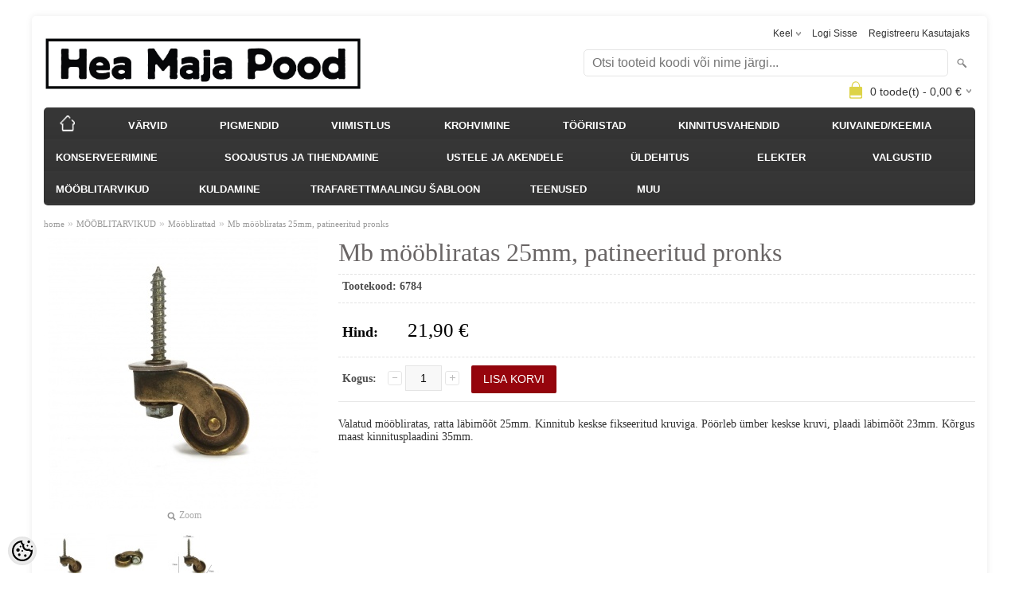

--- FILE ---
content_type: text/html; charset=UTF-8
request_url: https://www.heamajapood.ee/et/a/mb-moobliratas-25mm-patineeritud-pronks
body_size: 14285
content:
<!-- START TEMPLATE: page/1column.tpl.php --><!DOCTYPE html>
<html dir="ltr" lang="et">
<head>
<!-- START TEMPLATE: page/common/head.tpl.php --><title>Mb mööbliratas 25mm, patineeritud pronks @ Hea Maja Pood</title>

<meta charset="UTF-8" />
<meta name="keywords" content="" />
<meta name="description" content="Valatud mööbliratas, ratta läbimõõt 25mm. Kinnitub keskse fikseeritud kruviga. Pöörleb ümber keskse kruvi, plaadi läbimõõt 23mm. Kõrgus maast kinnitusplaadini 35mm." />
<meta name="author" content="Hea Maja Pood" />
<meta name="generator" content="ShopRoller.com" />
<meta name="csrf-token" content="PMSEEIVE6Zm5iQy8m5ZpJCkmuumUp2yf3NIHQIvW" />

<meta property="og:type" content="website" />
<meta property="og:title" content="Mb mööbliratas 25mm, patineeritud pronks" />
<meta property="og:image" content="https://www.heamajapood.ee/media/hea-maja-pood/.product-image/large/product/eu.erply.com/4379-6784.jpg" />
<meta property="og:url" content="https://www.heamajapood.ee/et/a/mb-moobliratas-25mm-patineeritud-pronks" />
<meta property="og:site_name" content="Hea Maja Pood" />
<meta property="og:description" content="Valatud mööbliratas, ratta läbimõõt 25mm. Kinnitub keskse fikseeritud kruviga. Pöörleb ümber keskse kruvi, plaadi läbimõõt 23mm. Kõrgus maast kinnitusplaadini 35mm." />

<meta name="HandheldFriendly" content="True" />
<meta name="MobileOptimized" content="320" />
<meta name="viewport" content="width=device-width, initial-scale=1, minimum-scale=1, maximum-scale=1" />

<base href="https://www.heamajapood.ee/" />

<link href="https://www.heamajapood.ee/media/hea-maja-pood/Poe fotod ja logod/logod/favicon H.jpg" rel="icon" />

<link rel="stylesheet" href="https://www.heamajapood.ee/skin/bigshop/css/all-2922.css" type="text/css" media="screen" />

<script type="text/javascript" src="https://www.heamajapood.ee/skin/bigshop/js/all-2922.js"></script>


<style id="tk-theme-configurator-css" type="text/css">
body { background-image:url(transparent); }
body { background-color:#ffffff; }
#content { font-family:Georgia,serif; }
#content, .product-info .description, .product-info #wishlist-links a, .product-info .product-attributes-wrap { font-size:14px; }
#content { color:#333333; }
h1,h2,h3,h4,h5,h6,.box .box-heading span { font-family:Georgia,serif; }
h1,h2,h3,h4,h5,h6 { color:#696565; }
#menu,#menu > ul > li > div { background-color:#383838; }
#menu > ul > li > a,#menu > ul > li > div > ul > li > a { color:#ffffff; }
#menu > ul > li:hover > a { background-color:#ebc31f; }
#menu > ul > li:hover > a,#menu > ul > li ul > li > a:hover { color:#000000; }
#menu > ul > li > a { font-size:13px; }
#menu > ul > li ul > li > a { font-size:12px; }
.box .box-heading span { color:#333333; }
.box .box-heading { font-size:16px; }
.box .box-heading { border-color:#eeeeee; }
.box .box-heading span { border-color:#fffa7d; }
.box-category > ul > li > a, .box-category > ul > li > ul > li a { color:#333333; }
.box-category a:hover { background-color:#F9F9F9; }
.box-category > ul > li > a, .box-content.filter label { font-size:12px; }
.box-category > ul > li > ul > li a { font-size:12px; }
a.button, input.button, button.button, .box-product > div .cart a.button, .box-product > div .cart input.button, .product-grid > div 
											.cart a.button, .product-grid > div .cart input.button, .product-list > div .cart a.button, 
											.product-list > div .cart input.button, .button.gray,
											.button-secondary{ background-color:#555555; }
a.button, input.button, button.button, .box-product > div .cart a.button, .box-product > div .cart input.button, .product-grid > div 
											.cart a.button, .product-grid > div .cart input.button, .product-list > div .cart a.button, 
											.product-list > div .cart input.button, .button.gray,
											.button-secondary { color:#eeeeee; }
a.button:hover, input.button:hover, button.button:hover, .box-product > div .cart a.button:hover, .box-product > div .cart input.button:hover, 
											.product-grid > div .cart a.button:hover, .product-grid > div .cart input.button:hover, 
											.product-list > div .cart a.button:hover, .product-list > div .cart input.button:hover,
											.button-secondary:hover { background-color:#F15A23; }
a.button:hover, input.button:hover, button.button:hover, .box-product > div .cart a.button:hover, .box-product > div .cart input.button:hover, 
											.product-grid > div .cart a.button:hover, .product-grid > div .cart input.button:hover, 
											.product-list > div .cart a.button:hover, .product-list > div .cart input.button:hover,
											.button-secondary:hover { color:#ffffff; }
.button, input.button, button.button, .box-product > div .cart a.button, .box-product > div .cart input.button, .product-grid > div 
											.cart a.button, .product-grid > div .cart input.button, .product-list > div .cart a.button, 
											.product-list > div .cart input.button, .button.gray,
											.button-secondary:hover { font-size:12px; }
#button-cart, .button-primary { background-color:#96050d; }
#button-cart, .button-primary { color:#ffffff; }
#button-cart:hover, .button-primary:hover { background-color:#444444; }
#button-cart:hover, .button-primary:hover { color:#ffffff; }
.product-list .price, .product-grid .price, .box-product .price-old, .box-product .price { color:#fc0000; }
.product-grid .price-new, .box-product .price-new, .product-list .price-new { color:#ff0000; }
.product-list .price-old, .product-grid .price-old, .box-product .price-old { color:#f26666; }
.product-list .price, .product-grid .price, .product-list .price-old, .product-grid .price-old, .box-product .price-old, .box-product .price, .box-product .price-new   { font-size:12px; }
.product-info .price-tag { color:#000000; }
.product-info .price-old { color:#ff0000; }
.product-info .price-old { font-size:18px; }
.product-info .price-tag { background-color:#ffffff; }
.product-info .price { color:#000000; }
.pagination .links a { background-color:#ffffff; }
.pagination .links a { color:#a3a3a3; }
.pagination .links a { border-color:#eeeeee; }
.pagination .links a:hover { background-color:#ffffff; }
.pagination .links a:hover { color:#F15A23; }
.pagination .links a:hover { border-color:#cccccc; }
.pagination .links b { background-color:#F15A23; }
.pagination .links b { color:#ffffff; }
.pagination .links b { border-color:#F15A23; }
#header #cart .heading h4 { background-color:#ddd348; }
#header #cart .heading #cart-total, #header #welcome a, #language, #currency, #header .links { color:#333; }
#footer { background-color:#333333; }
#footer h3 { color:#acacac; }
#footer .column a { color:#999999; }
#footer .column a:hover { color:#ffffff; }
#powered { color:#999999; }
#sr-cookie-policy { background-color:#ffffff; }
#sr-cookie-policy, #sr-cookie-policy a { color:#000000; }
#sr-cookie-policy button { background-color:#000000; }
#sr-cookie-policy button { color:#ffffff; }
#sr-cookie-policy button:hover { background-color:#069103; }
#sr-cookie-policy button:hover { color:#ffffff; }
#sr-cookie-policy button { font-size:20px; }
</style>
<style id="tk-custom-css" type="text/css">
.product-info .options h2{
	display:none;	
}

#menu li:hover > div {
    display: table;
    box-shadow: 0px 4px 8px rgba(0, 0, 0, 0.4);
}

#menu li {
	position:relative;
}

#menu .level_2 {
    position: absolute;
    left: 120px;
    top: 0;
    background: #444;
    padding: 10px 5px;
	z-index:9999;
}

#menu .level_2 li a {
	color:#fff;
}


/* Menüü "justify" kaherea peale */
#menu > ul > li {
    position: relative;
    float: none;
    z-index: 1010;
    padding: 0px 40px 0px 0px;
    display: inline-block;
}

#menu {
    width: 100%;
    text-align: justify;
}


/* Otsingulahter paremasse äärde suurtes vaadetes */

@media only screen and (min-width: 768px) and (max-width: 1920px) {
	
	#header #search {
		float: right;
		position: absolute;
		right: 0;
	}
	
	#header #logo img {
    max-width: 400px;
	}
	
}

</style>

<script type="text/javascript">
if(!Roller) var Roller = {};
Roller.config = new Array();
Roller.config['base_url'] = 'https://www.heamajapood.ee/et/';
Roller.config['base_path'] = '/';
Roller.config['cart/addtocart/after_action'] = '1';
Roller.config['skin_url'] = 'https://www.heamajapood.ee/skin/bigshop/';
Roller.config['translate-fill_required_fields'] = 'Palun täida kõik kohustuslikud väljad';
Roller.t = {"form_error_fill_required_fields":"Palun t\u00e4ida k\u00f5ik kohustuslikud v\u00e4ljad","cart_error_no_items_selected":"Vali tooted!"}
$( document ).ready(function() {
	$('.product-grid .name a').equalHeights();
});


</script>


<!-- START TEMPLATE: shared/google_analytics_tracking.tpl.php -->            <!-- Global site tag (gtag.js) - Google Analytics -->
<script async src="https://www.googletagmanager.com/gtag/js?id=G-4HTY91G5HX"></script>
<script>
  window.dataLayer = window.dataLayer || [];
  function gtag(){dataLayer.push(arguments);}
  gtag('js', new Date());

  gtag('config', 'G-4HTY91G5HX');
</script>        <script>
        /*
         *   Called when consent changes. Assumes that consent object contains keys which
         *   directly correspond to Google consent types.
         */
        const googleUserConsentListener = function() {
            let consent = this.options;
            gtag('consent', 'update', {
                'ad_user_data': consent.marketing,
                'ad_personalization': consent.marketing,
                'ad_storage': consent.marketing,
                'analytics_storage': consent.analytics
            });
        };

        $('document').ready(function(){
            Roller.Events.on('onUserConsent', googleUserConsentListener);
        });
    </script>
    <!-- Global Site Tag (gtag.js) - Google Analytics Events -->
            <script type="text/javascript"">
                    gtag('event', 'view_item', {"currency":"EUR","value":21.9,"items":[{"item_id":"6784","item_name":"Mb mööbliratas 25mm, patineeritud pronks","item_brand":"","price":21.9,"discount":0,"item_category":"MÖÖBLITARVIKUD","item_category1":"Mööblirattad"}]});
                </script>
    
    <!-- Global Site Tag (gtag.js) - Google Analytics Event listeners -->
	<!-- END TEMPLATE: shared/google_analytics_tracking.tpl.php -->

<!-- END TEMPLATE: page/common/head.tpl.php --></head>

<body class="browser-chrome browser-chrome-131.0.0.0 tk-language-et_EE page-template-page-1column content-template-content-product tk-product-page">

<div id="fb-root"></div>
<script type="text/plain" data-category="analytics" async defer crossorigin="anonymous" src="https://connect.facebook.net/et_EE/sdk.js#xfbml=1&version=v11.0&appId=386731248061277&autoLogAppEvents=1"></script>
<!-- START TEMPLATE: shared/site_segments.tpl.php --><!-- END TEMPLATE: shared/site_segments.tpl.php --><!-- START TEMPLATE: page/common/after_body_start.tpl.php --><!-- END TEMPLATE: page/common/after_body_start.tpl.php -->
<div class="main-wrapper">

	<div id="header">
		<!-- START TEMPLATE: page/common/header.tpl.php --><div id="welcome">

		<!-- START TEMPLATE: widget/header/languages.tpl.php --><form action="#" method="post">
<div id="language">
	Keel	<ul>
	
		<li>
			<a href="https://www.heamajapood.ee/et" title="Eesti keel">
				<img src="https://www.heamajapood.ee/skin/bigshop/image/flags/et.png" alt="Eesti keel">
				Eesti keel			</a>
		</li>

	
		<li>
			<a href="https://www.heamajapood.ee/en" title="English">
				<img src="https://www.heamajapood.ee/skin/bigshop/image/flags/en.png" alt="English">
				English			</a>
		</li>

		</ul>
</div>
</form>
<!-- END TEMPLATE: widget/header/languages.tpl.php -->
		<!-- START TEMPLATE: widget/header/account_welcome.tpl.php -->
				<a href="https://www.heamajapood.ee/et/login">Logi sisse</a>
	
				<a href="https://www.heamajapood.ee/et/account/register">Registreeru kasutajaks</a>        
	
<!-- END TEMPLATE: widget/header/account_welcome.tpl.php -->
</div>

<div id="header-content-block"><!-- START TEMPLATE: widget/common/cms_article.tpl.php --><!-- END TEMPLATE: widget/common/cms_article.tpl.php --></div>

<div id="logo"><!-- START TEMPLATE: widget/header/logo.tpl.php --><a href="https://www.heamajapood.ee/et/home">
			<img src="https://www.heamajapood.ee/media/hea-maja-pood/Poe fotod ja logod/logod/HMP LOGO.jpg" alt="Hea Maja Pood" />
	</a><!-- END TEMPLATE: widget/header/logo.tpl.php --></div>

<div id="search"><!-- START TEMPLATE: widget/header/search.tpl.php --><form id="searchForm" action="https://www.heamajapood.ee/et/search" method="get">
			<input type="hidden" name="page" value="1" />
	<input type="hidden" name="q" value="" />
</form>

<div class="button-search"></div>
<input type="text" id="filter_name" name="filter_name" value="" placeholder="Otsi tooteid koodi või nime järgi..." onClick="this.select();" onKeyDown="this.style.color = '#333';" class="search-autocomplete" />
<!-- END TEMPLATE: widget/header/search.tpl.php --></div>

<!-- START TEMPLATE: widget/header/cart.tpl.php -->		<div id="cart" class="">
		<div class="heading" onclick="window.location='https://www.heamajapood.ee/et/cart'">
			<h4><img width="32" height="32" alt="" src="https://www.heamajapood.ee/skin/bigshop/image/cart-bg.png"></h4>
			<a><span id="cart-total">
				<span id="cart_total_qty">0</span> toode(t) - 
				<span id="cart_total_sum">0,00</span> €
			</span></a>
		</div>
		<div class="content"></div>
	</div>
<!-- END TEMPLATE: widget/header/cart.tpl.php --><!-- END TEMPLATE: page/common/header.tpl.php -->	</div>

		<div id="menu">
		<!-- START TEMPLATE: widget/header/categories_menu.tpl.php -->
<span>Menüü</span>
<ul>
			<li class="home">
		<a href="https://www.heamajapood.ee/et/home"><span>home</span></a>
	</li>
	
		
		<li class="tk-category-87 tk-category-varvid" style="z-index:1100;">
			<a href="https://www.heamajapood.ee/et/c/varvid">VÄRVID</a>
			<!-- START TEMPLATE: widget/header/categories_menu/submenu.tpl.php -->
<div class="level level_1">
	<ul>

	
		<li class="tk-category-107 tk-category-seinavarv">
			<a href="https://www.heamajapood.ee/et/c/seinavarv">Seinavärv</a>
			<!-- START TEMPLATE: widget/header/categories_menu/submenu.tpl.php -->
<!-- END TEMPLATE: widget/header/categories_menu/submenu.tpl.php -->		</li>

	
		<li class="tk-category-89 tk-category-kaseiinvarv">
			<a href="https://www.heamajapood.ee/et/c/kaseiinvarv">Kaseiinvärv</a>
			<!-- START TEMPLATE: widget/header/categories_menu/submenu.tpl.php -->
<!-- END TEMPLATE: widget/header/categories_menu/submenu.tpl.php -->		</li>

	
		<li class="tk-category-90 tk-category-keeduvarv">
			<a href="https://www.heamajapood.ee/et/c/keeduvarv">Keeduvärv</a>
			<!-- START TEMPLATE: widget/header/categories_menu/submenu.tpl.php -->
<!-- END TEMPLATE: widget/header/categories_menu/submenu.tpl.php -->		</li>

	
		<li class="tk-category-91 tk-category-lasuurvarv">
			<a href="https://www.heamajapood.ee/et/c/lasuurvarv">Lasuurvärv</a>
			<!-- START TEMPLATE: widget/header/categories_menu/submenu.tpl.php -->
<!-- END TEMPLATE: widget/header/categories_menu/submenu.tpl.php -->		</li>

	
		<li class="tk-category-92 tk-category-linaolivarv">
			<a href="https://www.heamajapood.ee/et/c/linaolivarv">Linaõlivärv</a>
			<!-- START TEMPLATE: widget/header/categories_menu/submenu.tpl.php -->
<!-- END TEMPLATE: widget/header/categories_menu/submenu.tpl.php -->		</li>

	
		<li class="tk-category-93 tk-category-mooblivarv">
			<a href="https://www.heamajapood.ee/et/c/mooblivarv">Mööblivärv</a>
			<!-- START TEMPLATE: widget/header/categories_menu/submenu.tpl.php -->
<!-- END TEMPLATE: widget/header/categories_menu/submenu.tpl.php -->		</li>

	
		<li class="tk-category-106 tk-category-porandavarv">
			<a href="https://www.heamajapood.ee/et/c/porandavarv">Põrandavärv</a>
			<!-- START TEMPLATE: widget/header/categories_menu/submenu.tpl.php -->
<!-- END TEMPLATE: widget/header/categories_menu/submenu.tpl.php -->		</li>

	
		<li class="tk-category-115 tk-category-lubivarv">
			<a href="https://www.heamajapood.ee/et/c/lubivarv">Lubivärv</a>
			<!-- START TEMPLATE: widget/header/categories_menu/submenu.tpl.php -->
<!-- END TEMPLATE: widget/header/categories_menu/submenu.tpl.php -->		</li>

	
	</ul>
</div>
<!-- END TEMPLATE: widget/header/categories_menu/submenu.tpl.php -->		</li>
	
		
	
		<li class="tk-category-16 tk-category-pigmendid" style="z-index:1099;">
			<a href="https://www.heamajapood.ee/et/c/pigmendid">PIGMENDID</a>
			<!-- START TEMPLATE: widget/header/categories_menu/submenu.tpl.php -->
<div class="level level_1">
	<ul>

	
		<li class="tk-category-17 tk-category-punased-pigmendid">
			<a href="https://www.heamajapood.ee/et/c/punased-pigmendid">Punased pigmendid</a>
			<!-- START TEMPLATE: widget/header/categories_menu/submenu.tpl.php -->
<!-- END TEMPLATE: widget/header/categories_menu/submenu.tpl.php -->		</li>

	
		<li class="tk-category-18 tk-category-kollased-pigmendid">
			<a href="https://www.heamajapood.ee/et/c/kollased-pigmendid">Kollased pigmendid</a>
			<!-- START TEMPLATE: widget/header/categories_menu/submenu.tpl.php -->
<!-- END TEMPLATE: widget/header/categories_menu/submenu.tpl.php -->		</li>

	
		<li class="tk-category-19 tk-category-rohelised-pigmendid">
			<a href="https://www.heamajapood.ee/et/c/rohelised-pigmendid">Rohelised pigmendid</a>
			<!-- START TEMPLATE: widget/header/categories_menu/submenu.tpl.php -->
<!-- END TEMPLATE: widget/header/categories_menu/submenu.tpl.php -->		</li>

	
		<li class="tk-category-20 tk-category-sinised-pigmendid">
			<a href="https://www.heamajapood.ee/et/c/sinised-pigmendid">Sinised pigmendid</a>
			<!-- START TEMPLATE: widget/header/categories_menu/submenu.tpl.php -->
<!-- END TEMPLATE: widget/header/categories_menu/submenu.tpl.php -->		</li>

	
		<li class="tk-category-21 tk-category-pruunid-pigmendid">
			<a href="https://www.heamajapood.ee/et/c/pruunid-pigmendid">Pruunid pigmendid</a>
			<!-- START TEMPLATE: widget/header/categories_menu/submenu.tpl.php -->
<!-- END TEMPLATE: widget/header/categories_menu/submenu.tpl.php -->		</li>

	
		<li class="tk-category-22 tk-category-mustad-pigmendid">
			<a href="https://www.heamajapood.ee/et/c/mustad-pigmendid">Mustad pigmendid</a>
			<!-- START TEMPLATE: widget/header/categories_menu/submenu.tpl.php -->
<!-- END TEMPLATE: widget/header/categories_menu/submenu.tpl.php -->		</li>

	
		<li class="tk-category-23 tk-category-valged-pigmendid">
			<a href="https://www.heamajapood.ee/et/c/valged-pigmendid">Valged pigmendid</a>
			<!-- START TEMPLATE: widget/header/categories_menu/submenu.tpl.php -->
<!-- END TEMPLATE: widget/header/categories_menu/submenu.tpl.php -->		</li>

	
		<li class="tk-category-24 tk-category-metalsed-pigmendid">
			<a href="https://www.heamajapood.ee/et/c/metalsed-pigmendid">Metalsed pigmendid</a>
			<!-- START TEMPLATE: widget/header/categories_menu/submenu.tpl.php -->
<!-- END TEMPLATE: widget/header/categories_menu/submenu.tpl.php -->		</li>

	
	</ul>
</div>
<!-- END TEMPLATE: widget/header/categories_menu/submenu.tpl.php -->		</li>
	
		
	
		<li class="tk-category-1 tk-category-viimistlus" style="z-index:1098;">
			<a href="https://www.heamajapood.ee/et/c/viimistlus">VIIMISTLUS</a>
			<!-- START TEMPLATE: widget/header/categories_menu/submenu.tpl.php -->
<div class="level level_1">
	<ul>

	
		<li class="tk-category-2 tk-category-porandate-viimistlus">
			<a href="https://www.heamajapood.ee/et/c/porandate-viimistlus">Põrandate viimistlus</a>
			<!-- START TEMPLATE: widget/header/categories_menu/submenu.tpl.php -->
<!-- END TEMPLATE: widget/header/categories_menu/submenu.tpl.php -->		</li>

	
		<li class="tk-category-3 tk-category-vaha">
			<a href="https://www.heamajapood.ee/et/c/vaha">Vaha</a>
			<!-- START TEMPLATE: widget/header/categories_menu/submenu.tpl.php -->
<!-- END TEMPLATE: widget/header/categories_menu/submenu.tpl.php -->		</li>

	
		<li class="tk-category-4 tk-category-peits">
			<a href="https://www.heamajapood.ee/et/c/peits">Peits</a>
			<!-- START TEMPLATE: widget/header/categories_menu/submenu.tpl.php -->
<!-- END TEMPLATE: widget/header/categories_menu/submenu.tpl.php -->		</li>

	
		<li class="tk-category-6 tk-category-torv">
			<a href="https://www.heamajapood.ee/et/c/torv">Tõrv</a>
			<!-- START TEMPLATE: widget/header/categories_menu/submenu.tpl.php -->
<!-- END TEMPLATE: widget/header/categories_menu/submenu.tpl.php -->		</li>

	
		<li class="tk-category-7 tk-category-tapeet">
			<a href="https://www.heamajapood.ee/et/c/tapeet">Tapeet</a>
			<!-- START TEMPLATE: widget/header/categories_menu/submenu.tpl.php -->
<!-- END TEMPLATE: widget/header/categories_menu/submenu.tpl.php -->		</li>

	
		<li class="tk-category-8 tk-category-oli-ja-varnits">
			<a href="https://www.heamajapood.ee/et/c/oli-ja-varnits">Õli ja värnits</a>
			<!-- START TEMPLATE: widget/header/categories_menu/submenu.tpl.php -->
<!-- END TEMPLATE: widget/header/categories_menu/submenu.tpl.php -->		</li>

	
		<li class="tk-category-9 tk-category-lakk-ja-vaik">
			<a href="https://www.heamajapood.ee/et/c/lakk-ja-vaik">Lakk ja vaik</a>
			<!-- START TEMPLATE: widget/header/categories_menu/submenu.tpl.php -->
<!-- END TEMPLATE: widget/header/categories_menu/submenu.tpl.php -->		</li>

	
		<li class="tk-category-11 tk-category-liim">
			<a href="https://www.heamajapood.ee/et/c/liim">Liim</a>
			<!-- START TEMPLATE: widget/header/categories_menu/submenu.tpl.php -->
<!-- END TEMPLATE: widget/header/categories_menu/submenu.tpl.php -->		</li>

	
		<li class="tk-category-13 tk-category-pinna-ettevalmistus">
			<a href="https://www.heamajapood.ee/et/c/pinna-ettevalmistus">Pinna ettevalmistus</a>
			<!-- START TEMPLATE: widget/header/categories_menu/submenu.tpl.php -->
<!-- END TEMPLATE: widget/header/categories_menu/submenu.tpl.php -->		</li>

	
	</ul>
</div>
<!-- END TEMPLATE: widget/header/categories_menu/submenu.tpl.php -->		</li>
	
		
	
		<li class="tk-category-94 tk-category-krohvimine" style="z-index:1097;">
			<a href="https://www.heamajapood.ee/et/c/krohvimine">KROHVIMINE</a>
			<!-- START TEMPLATE: widget/header/categories_menu/submenu.tpl.php -->
<div class="level level_1">
	<ul>

	
		<li class="tk-category-95 tk-category-lubi">
			<a href="https://www.heamajapood.ee/et/c/lubi">Lubi</a>
			<!-- START TEMPLATE: widget/header/categories_menu/submenu.tpl.php -->
<!-- END TEMPLATE: widget/header/categories_menu/submenu.tpl.php -->		</li>

	
		<li class="tk-category-96 tk-category-savi">
			<a href="https://www.heamajapood.ee/et/c/savi">Savi</a>
			<!-- START TEMPLATE: widget/header/categories_menu/submenu.tpl.php -->
<div class="level level_2">
	<ul>

	
		<li class="tk-category-97 tk-category-savikrohv">
			<a href="https://www.heamajapood.ee/et/c/savikrohv">Savikrohv</a>
			<!-- START TEMPLATE: widget/header/categories_menu/submenu.tpl.php -->
<!-- END TEMPLATE: widget/header/categories_menu/submenu.tpl.php -->		</li>

	
		<li class="tk-category-98 tk-category-peenviimistlus">
			<a href="https://www.heamajapood.ee/et/c/peenviimistlus">Peenviimistlus</a>
			<!-- START TEMPLATE: widget/header/categories_menu/submenu.tpl.php -->
<!-- END TEMPLATE: widget/header/categories_menu/submenu.tpl.php -->		</li>

	
	</ul>
</div>
<!-- END TEMPLATE: widget/header/categories_menu/submenu.tpl.php -->		</li>

	
		<li class="tk-category-14 tk-category-krohvi-alusmaterjalid">
			<a href="https://www.heamajapood.ee/et/c/krohvi-alusmaterjalid">Krohvi alusmaterjalid</a>
			<!-- START TEMPLATE: widget/header/categories_menu/submenu.tpl.php -->
<!-- END TEMPLATE: widget/header/categories_menu/submenu.tpl.php -->		</li>

	
	</ul>
</div>
<!-- END TEMPLATE: widget/header/categories_menu/submenu.tpl.php -->		</li>
	
		
	
		<li class="tk-category-31 tk-category-tooriistad" style="z-index:1096;">
			<a href="https://www.heamajapood.ee/et/c/tooriistad">TÖÖRIISTAD</a>
			<!-- START TEMPLATE: widget/header/categories_menu/submenu.tpl.php -->
<div class="level level_1">
	<ul>

	
		<li class="tk-category-32 tk-category-pintslid">
			<a href="https://www.heamajapood.ee/et/c/pintslid">Pintslid</a>
			<!-- START TEMPLATE: widget/header/categories_menu/submenu.tpl.php -->
<!-- END TEMPLATE: widget/header/categories_menu/submenu.tpl.php -->		</li>

	
		<li class="tk-category-103 tk-category-tera-ja-loikeriistad">
			<a href="https://www.heamajapood.ee/et/c/tera-ja-loikeriistad">Tera- ja lõikeriistad</a>
			<!-- START TEMPLATE: widget/header/categories_menu/submenu.tpl.php -->
<!-- END TEMPLATE: widget/header/categories_menu/submenu.tpl.php -->		</li>

	
		<li class="tk-category-101 tk-category-mustrirullid">
			<a href="https://www.heamajapood.ee/et/c/mustrirullid">Mustrirullid</a>
			<!-- START TEMPLATE: widget/header/categories_menu/submenu.tpl.php -->
<!-- END TEMPLATE: widget/header/categories_menu/submenu.tpl.php -->		</li>

	
		<li class="tk-category-34 tk-category-kellud-ja-hoorutid">
			<a href="https://www.heamajapood.ee/et/c/kellud-ja-hoorutid">Kellud ja hõõrutid</a>
			<!-- START TEMPLATE: widget/header/categories_menu/submenu.tpl.php -->
<!-- END TEMPLATE: widget/header/categories_menu/submenu.tpl.php -->		</li>

	
		<li class="tk-category-35 tk-category-kaabitsad">
			<a href="https://www.heamajapood.ee/et/c/kaabitsad">Kaabitsad</a>
			<!-- START TEMPLATE: widget/header/categories_menu/submenu.tpl.php -->
<!-- END TEMPLATE: widget/header/categories_menu/submenu.tpl.php -->		</li>

	
		<li class="tk-category-36 tk-category-aaderdamine">
			<a href="https://www.heamajapood.ee/et/c/aaderdamine">Aaderdamine</a>
			<!-- START TEMPLATE: widget/header/categories_menu/submenu.tpl.php -->
<!-- END TEMPLATE: widget/header/categories_menu/submenu.tpl.php -->		</li>

	
		<li class="tk-category-38 tk-category-klaasimine-ja-kittimine">
			<a href="https://www.heamajapood.ee/et/c/klaasimine-ja-kittimine">Klaasimine ja kittimine</a>
			<!-- START TEMPLATE: widget/header/categories_menu/submenu.tpl.php -->
<!-- END TEMPLATE: widget/header/categories_menu/submenu.tpl.php -->		</li>

	
		<li class="tk-category-39 tk-category-harjad">
			<a href="https://www.heamajapood.ee/et/c/harjad">Harjad</a>
			<!-- START TEMPLATE: widget/header/categories_menu/submenu.tpl.php -->
<!-- END TEMPLATE: widget/header/categories_menu/submenu.tpl.php -->		</li>

	
		<li class="tk-category-104 tk-category-segumasinad">
			<a href="https://www.heamajapood.ee/et/c/segumasinad">Segumasinad</a>
			<!-- START TEMPLATE: widget/header/categories_menu/submenu.tpl.php -->
<div class="level level_2">
	<ul>

	
		<li class="tk-category-105 tk-category-lisavarustus">
			<a href="https://www.heamajapood.ee/et/c/lisavarustus">Lisavarustus</a>
			<!-- START TEMPLATE: widget/header/categories_menu/submenu.tpl.php -->
<!-- END TEMPLATE: widget/header/categories_menu/submenu.tpl.php -->		</li>

	
	</ul>
</div>
<!-- END TEMPLATE: widget/header/categories_menu/submenu.tpl.php -->		</li>

	
	</ul>
</div>
<!-- END TEMPLATE: widget/header/categories_menu/submenu.tpl.php -->		</li>
	
		
	
		<li class="tk-category-40 tk-category-kinnitusvahendid" style="z-index:1095;">
			<a href="https://www.heamajapood.ee/et/c/kinnitusvahendid">KINNITUSVAHENDID</a>
			<!-- START TEMPLATE: widget/header/categories_menu/submenu.tpl.php -->
<div class="level level_1">
	<ul>

	
		<li class="tk-category-41 tk-category-naelad">
			<a href="https://www.heamajapood.ee/et/c/naelad">Naelad</a>
			<!-- START TEMPLATE: widget/header/categories_menu/submenu.tpl.php -->
<!-- END TEMPLATE: widget/header/categories_menu/submenu.tpl.php -->		</li>

	
		<li class="tk-category-42 tk-category-kruvid">
			<a href="https://www.heamajapood.ee/et/c/kruvid">Kruvid</a>
			<!-- START TEMPLATE: widget/header/categories_menu/submenu.tpl.php -->
<!-- END TEMPLATE: widget/header/categories_menu/submenu.tpl.php -->		</li>

	
	</ul>
</div>
<!-- END TEMPLATE: widget/header/categories_menu/submenu.tpl.php -->		</li>
	
		
	
		<li class="tk-category-25 tk-category-kuivained-keemia" style="z-index:1094;">
			<a href="https://www.heamajapood.ee/et/c/kuivained-keemia">KUIVAINED/KEEMIA</a>
			<!-- START TEMPLATE: widget/header/categories_menu/submenu.tpl.php -->
<div class="level level_1">
	<ul>

	
		<li class="tk-category-5 tk-category-lahusti-ja-sikatiiv">
			<a href="https://www.heamajapood.ee/et/c/lahusti-ja-sikatiiv">Lahusti ja sikatiiv</a>
			<!-- START TEMPLATE: widget/header/categories_menu/submenu.tpl.php -->
<!-- END TEMPLATE: widget/header/categories_menu/submenu.tpl.php -->		</li>

	
		<li class="tk-category-10 tk-category-varvieemaldi-keemia">
			<a href="https://www.heamajapood.ee/et/c/varvieemaldi-keemia">Värvieemaldi/keemia</a>
			<!-- START TEMPLATE: widget/header/categories_menu/submenu.tpl.php -->
<!-- END TEMPLATE: widget/header/categories_menu/submenu.tpl.php -->		</li>

	
		<li class="tk-category-99 tk-category-kuivained-taiteained">
			<a href="https://www.heamajapood.ee/et/c/kuivained-taiteained">Kuivained/täiteained</a>
			<!-- START TEMPLATE: widget/header/categories_menu/submenu.tpl.php -->
<!-- END TEMPLATE: widget/header/categories_menu/submenu.tpl.php -->		</li>

	
	</ul>
</div>
<!-- END TEMPLATE: widget/header/categories_menu/submenu.tpl.php -->		</li>
	
		
	
		<li class="tk-category-109 tk-category-konserveerimine" style="z-index:1093;">
			<a href="https://www.heamajapood.ee/et/c/konserveerimine">KONSERVEERIMINE</a>
			<!-- START TEMPLATE: widget/header/categories_menu/submenu.tpl.php -->
<!-- END TEMPLATE: widget/header/categories_menu/submenu.tpl.php -->		</li>
	
		
	
		<li class="tk-category-26 tk-category-soojustus-ja-tihendamine" style="z-index:1092;">
			<a href="https://www.heamajapood.ee/et/c/soojustus-ja-tihendamine">SOOJUSTUS JA TIHENDAMINE</a>
			<!-- START TEMPLATE: widget/header/categories_menu/submenu.tpl.php -->
<div class="level level_1">
	<ul>

	
		<li class="tk-category-27 tk-category-lina">
			<a href="https://www.heamajapood.ee/et/c/lina">Lina</a>
			<!-- START TEMPLATE: widget/header/categories_menu/submenu.tpl.php -->
<!-- END TEMPLATE: widget/header/categories_menu/submenu.tpl.php -->		</li>

	
		<li class="tk-category-28 tk-category-pilliroog">
			<a href="https://www.heamajapood.ee/et/c/pilliroog">Pilliroog</a>
			<!-- START TEMPLATE: widget/header/categories_menu/submenu.tpl.php -->
<!-- END TEMPLATE: widget/header/categories_menu/submenu.tpl.php -->		</li>

	
		<li class="tk-category-29 tk-category-tselluvill">
			<a href="https://www.heamajapood.ee/et/c/tselluvill">Tselluvill</a>
			<!-- START TEMPLATE: widget/header/categories_menu/submenu.tpl.php -->
<!-- END TEMPLATE: widget/header/categories_menu/submenu.tpl.php -->		</li>

	
	</ul>
</div>
<!-- END TEMPLATE: widget/header/categories_menu/submenu.tpl.php -->		</li>
	
		
	
		<li class="tk-category-43 tk-category-ustele-ja-akendele" style="z-index:1091;">
			<a href="https://www.heamajapood.ee/et/c/ustele-ja-akendele">USTELE JA AKENDELE</a>
			<!-- START TEMPLATE: widget/header/categories_menu/submenu.tpl.php -->
<div class="level level_1">
	<ul>

	
		<li class="tk-category-50 tk-category-ukselingid">
			<a href="https://www.heamajapood.ee/et/c/ukselingid">Ukselingid</a>
			<!-- START TEMPLATE: widget/header/categories_menu/submenu.tpl.php -->
<!-- END TEMPLATE: widget/header/categories_menu/submenu.tpl.php -->		</li>

	
		<li class="tk-category-122 tk-category-uksenupud-ja-kaepidemed">
			<a href="https://www.heamajapood.ee/et/c/uksenupud-ja-kaepidemed">Uksenupud ja käepidemed</a>
			<!-- START TEMPLATE: widget/header/categories_menu/submenu.tpl.php -->
<!-- END TEMPLATE: widget/header/categories_menu/submenu.tpl.php -->		</li>

	
		<li class="tk-category-44 tk-category-kremoonid-aknalingid">
			<a href="https://www.heamajapood.ee/et/c/kremoonid-aknalingid">Kremoonid/aknalingid</a>
			<!-- START TEMPLATE: widget/header/categories_menu/submenu.tpl.php -->
<!-- END TEMPLATE: widget/header/categories_menu/submenu.tpl.php -->		</li>

	
		<li class="tk-category-46 tk-category-hinged-nurgikud">
			<a href="https://www.heamajapood.ee/et/c/hinged-nurgikud">Hinged/nurgikud</a>
			<!-- START TEMPLATE: widget/header/categories_menu/submenu.tpl.php -->
<!-- END TEMPLATE: widget/header/categories_menu/submenu.tpl.php -->		</li>

	
		<li class="tk-category-47 tk-category-haagid-ja-riivid">
			<a href="https://www.heamajapood.ee/et/c/haagid-ja-riivid">Haagid ja riivid</a>
			<!-- START TEMPLATE: widget/header/categories_menu/submenu.tpl.php -->
<!-- END TEMPLATE: widget/header/categories_menu/submenu.tpl.php -->		</li>

	
		<li class="tk-category-48 tk-category-tihvtid">
			<a href="https://www.heamajapood.ee/et/c/tihvtid">Tihvtid</a>
			<!-- START TEMPLATE: widget/header/categories_menu/submenu.tpl.php -->
<!-- END TEMPLATE: widget/header/categories_menu/submenu.tpl.php -->		</li>

	
		<li class="tk-category-49 tk-category-poorad">
			<a href="https://www.heamajapood.ee/et/c/poorad">Pöörad</a>
			<!-- START TEMPLATE: widget/header/categories_menu/submenu.tpl.php -->
<!-- END TEMPLATE: widget/header/categories_menu/submenu.tpl.php -->		</li>

	
		<li class="tk-category-51 tk-category-spingaletid">
			<a href="https://www.heamajapood.ee/et/c/spingaletid">Spingaletid</a>
			<!-- START TEMPLATE: widget/header/categories_menu/submenu.tpl.php -->
<!-- END TEMPLATE: widget/header/categories_menu/submenu.tpl.php -->		</li>

	
		<li class="tk-category-55 tk-category-uksekellad-kellanupud">
			<a href="https://www.heamajapood.ee/et/c/uksekellad-kellanupud">Uksekellad/kellanupud</a>
			<!-- START TEMPLATE: widget/header/categories_menu/submenu.tpl.php -->
<!-- END TEMPLATE: widget/header/categories_menu/submenu.tpl.php -->		</li>

	
		<li class="tk-category-123 tk-category-lisatarvikud-1">
			<a href="https://www.heamajapood.ee/et/c/lisatarvikud-1">Lisatarvikud</a>
			<!-- START TEMPLATE: widget/header/categories_menu/submenu.tpl.php -->
<!-- END TEMPLATE: widget/header/categories_menu/submenu.tpl.php -->		</li>

	
	</ul>
</div>
<!-- END TEMPLATE: widget/header/categories_menu/submenu.tpl.php -->		</li>
	
		
	
		<li class="tk-category-57 tk-category-uldehitus" style="z-index:1090;">
			<a href="https://www.heamajapood.ee/et/c/uldehitus">ÜLDEHITUS</a>
			<!-- START TEMPLATE: widget/header/categories_menu/submenu.tpl.php -->
<div class="level level_1">
	<ul>

	
		<li class="tk-category-58 tk-category-ehitusplaat">
			<a href="https://www.heamajapood.ee/et/c/ehitusplaat">Ehitusplaat</a>
			<!-- START TEMPLATE: widget/header/categories_menu/submenu.tpl.php -->
<!-- END TEMPLATE: widget/header/categories_menu/submenu.tpl.php -->		</li>

	
		<li class="tk-category-59 tk-category-kasetoht">
			<a href="https://www.heamajapood.ee/et/c/kasetoht">Kasetoht</a>
			<!-- START TEMPLATE: widget/header/categories_menu/submenu.tpl.php -->
<!-- END TEMPLATE: widget/header/categories_menu/submenu.tpl.php -->		</li>

	
		<li class="tk-category-60 tk-category-koied">
			<a href="https://www.heamajapood.ee/et/c/koied">Köied</a>
			<!-- START TEMPLATE: widget/header/categories_menu/submenu.tpl.php -->
<!-- END TEMPLATE: widget/header/categories_menu/submenu.tpl.php -->		</li>

	
	</ul>
</div>
<!-- END TEMPLATE: widget/header/categories_menu/submenu.tpl.php -->		</li>
	
		
	
		<li class="tk-category-65 tk-category-elekter" style="z-index:1089;">
			<a href="https://www.heamajapood.ee/et/c/elekter">ELEKTER</a>
			<!-- START TEMPLATE: widget/header/categories_menu/submenu.tpl.php -->
<div class="level level_1">
	<ul>

	
		<li class="tk-category-71 tk-category-thpg">
			<a href="https://www.heamajapood.ee/et/c/thpg">THPG</a>
			<!-- START TEMPLATE: widget/header/categories_menu/submenu.tpl.php -->
<div class="level level_2">
	<ul>

	
		<li class="tk-category-72 tk-category-portselan">
			<a href="https://www.heamajapood.ee/et/c/portselan">Portselan</a>
			<!-- START TEMPLATE: widget/header/categories_menu/submenu.tpl.php -->
<!-- END TEMPLATE: widget/header/categories_menu/submenu.tpl.php -->		</li>

	
		<li class="tk-category-73 tk-category-bakeliit">
			<a href="https://www.heamajapood.ee/et/c/bakeliit">Bakeliit</a>
			<!-- START TEMPLATE: widget/header/categories_menu/submenu.tpl.php -->
<!-- END TEMPLATE: widget/header/categories_menu/submenu.tpl.php -->		</li>

	
		<li class="tk-category-74 tk-category-duroplast">
			<a href="https://www.heamajapood.ee/et/c/duroplast">Duroplast</a>
			<!-- START TEMPLATE: widget/header/categories_menu/submenu.tpl.php -->
<!-- END TEMPLATE: widget/header/categories_menu/submenu.tpl.php -->		</li>

	
		<li class="tk-category-75 tk-category-pinnapealne-bakeliit">
			<a href="https://www.heamajapood.ee/et/c/pinnapealne-bakeliit">Pinnapealne bakeliit</a>
			<!-- START TEMPLATE: widget/header/categories_menu/submenu.tpl.php -->
<!-- END TEMPLATE: widget/header/categories_menu/submenu.tpl.php -->		</li>

	
		<li class="tk-category-76 tk-category-pinnapealne-duroplast">
			<a href="https://www.heamajapood.ee/et/c/pinnapealne-duroplast">Pinnapealne duroplast</a>
			<!-- START TEMPLATE: widget/header/categories_menu/submenu.tpl.php -->
<!-- END TEMPLATE: widget/header/categories_menu/submenu.tpl.php -->		</li>

	
		<li class="tk-category-77 tk-category-klaasraamiga-lulitid-pistikud">
			<a href="https://www.heamajapood.ee/et/c/klaasraamiga-lulitid-pistikud">Klaasraamiga lülitid/pistikud</a>
			<!-- START TEMPLATE: widget/header/categories_menu/submenu.tpl.php -->
<!-- END TEMPLATE: widget/header/categories_menu/submenu.tpl.php -->		</li>

	
		<li class="tk-category-78 tk-category-niiske-ruumi-elektritarvikud">
			<a href="https://www.heamajapood.ee/et/c/niiske-ruumi-elektritarvikud">Niiske ruumi elektritarvikud</a>
			<!-- START TEMPLATE: widget/header/categories_menu/submenu.tpl.php -->
<!-- END TEMPLATE: widget/header/categories_menu/submenu.tpl.php -->		</li>

	
	</ul>
</div>
<!-- END TEMPLATE: widget/header/categories_menu/submenu.tpl.php -->		</li>

	
		<li class="tk-category-67 tk-category-fontini">
			<a href="https://www.heamajapood.ee/et/c/fontini">Fontini</a>
			<!-- START TEMPLATE: widget/header/categories_menu/submenu.tpl.php -->
<div class="level level_2">
	<ul>

	
		<li class="tk-category-68 tk-category-pinnapealne-fontini">
			<a href="https://www.heamajapood.ee/et/c/pinnapealne-fontini">Pinnapealne Fontini</a>
			<!-- START TEMPLATE: widget/header/categories_menu/submenu.tpl.php -->
<!-- END TEMPLATE: widget/header/categories_menu/submenu.tpl.php -->		</li>

	
		<li class="tk-category-69 tk-category-suvistatav-fontini">
			<a href="https://www.heamajapood.ee/et/c/suvistatav-fontini">Süvistatav Fontini</a>
			<!-- START TEMPLATE: widget/header/categories_menu/submenu.tpl.php -->
<!-- END TEMPLATE: widget/header/categories_menu/submenu.tpl.php -->		</li>

	
		<li class="tk-category-111 tk-category-do">
			<a href="https://www.heamajapood.ee/et/c/do">DO</a>
			<!-- START TEMPLATE: widget/header/categories_menu/submenu.tpl.php -->
<div class="level level_3">
	<ul>

	
		<li class="tk-category-112 tk-category-suvistatav-do">
			<a href="https://www.heamajapood.ee/et/c/suvistatav-do">Süvistatav DO</a>
			<!-- START TEMPLATE: widget/header/categories_menu/submenu.tpl.php -->
<!-- END TEMPLATE: widget/header/categories_menu/submenu.tpl.php -->		</li>

	
		<li class="tk-category-113 tk-category-pinnapealne-do">
			<a href="https://www.heamajapood.ee/et/c/pinnapealne-do">Pinnapealne DO</a>
			<!-- START TEMPLATE: widget/header/categories_menu/submenu.tpl.php -->
<!-- END TEMPLATE: widget/header/categories_menu/submenu.tpl.php -->		</li>

	
	</ul>
</div>
<!-- END TEMPLATE: widget/header/categories_menu/submenu.tpl.php -->		</li>

	
	</ul>
</div>
<!-- END TEMPLATE: widget/header/categories_menu/submenu.tpl.php -->		</li>

	
		<li class="tk-category-70 tk-category-lisatarvikud">
			<a href="https://www.heamajapood.ee/et/c/lisatarvikud">Lisatarvikud</a>
			<!-- START TEMPLATE: widget/header/categories_menu/submenu.tpl.php -->
<!-- END TEMPLATE: widget/header/categories_menu/submenu.tpl.php -->		</li>

	
	</ul>
</div>
<!-- END TEMPLATE: widget/header/categories_menu/submenu.tpl.php -->		</li>
	
		
	
		<li class="tk-category-79 tk-category-valgustid" style="z-index:1088;">
			<a href="https://www.heamajapood.ee/et/c/valgustid">VALGUSTID</a>
			<!-- START TEMPLATE: widget/header/categories_menu/submenu.tpl.php -->
<div class="level level_1">
	<ul>

	
		<li class="tk-category-80 tk-category-sisevalgustid">
			<a href="https://www.heamajapood.ee/et/c/sisevalgustid">Sisevalgustid</a>
			<!-- START TEMPLATE: widget/header/categories_menu/submenu.tpl.php -->
<!-- END TEMPLATE: widget/header/categories_menu/submenu.tpl.php -->		</li>

	
		<li class="tk-category-81 tk-category-valisvalgustid">
			<a href="https://www.heamajapood.ee/et/c/valisvalgustid">Välisvalgustid</a>
			<!-- START TEMPLATE: widget/header/categories_menu/submenu.tpl.php -->
<!-- END TEMPLATE: widget/header/categories_menu/submenu.tpl.php -->		</li>

	
		<li class="tk-category-124 tk-category-niiske-ruumi-valgustid">
			<a href="https://www.heamajapood.ee/et/c/niiske-ruumi-valgustid">Niiske ruumi valgustid</a>
			<!-- START TEMPLATE: widget/header/categories_menu/submenu.tpl.php -->
<!-- END TEMPLATE: widget/header/categories_menu/submenu.tpl.php -->		</li>

	
		<li class="tk-category-125 tk-category-valgustitarvikud">
			<a href="https://www.heamajapood.ee/et/c/valgustitarvikud">Valgustitarvikud</a>
			<!-- START TEMPLATE: widget/header/categories_menu/submenu.tpl.php -->
<!-- END TEMPLATE: widget/header/categories_menu/submenu.tpl.php -->		</li>

	
	</ul>
</div>
<!-- END TEMPLATE: widget/header/categories_menu/submenu.tpl.php -->		</li>
	
		
	
		<li class="tk-category-85 tk-category-mooblitarvikud" style="z-index:1087;">
			<a href="https://www.heamajapood.ee/et/c/mooblitarvikud">MÖÖBLITARVIKUD</a>
			<!-- START TEMPLATE: widget/header/categories_menu/submenu.tpl.php -->
<div class="level level_1">
	<ul>

	
		<li class="tk-category-116 tk-category-kaepidemed-nupud">
			<a href="https://www.heamajapood.ee/et/c/kaepidemed-nupud">Käepidemed/nupud</a>
			<!-- START TEMPLATE: widget/header/categories_menu/submenu.tpl.php -->
<!-- END TEMPLATE: widget/header/categories_menu/submenu.tpl.php -->		</li>

	
		<li class="tk-category-117 tk-category-nagid">
			<a href="https://www.heamajapood.ee/et/c/nagid">Nagid</a>
			<!-- START TEMPLATE: widget/header/categories_menu/submenu.tpl.php -->
<!-- END TEMPLATE: widget/header/categories_menu/submenu.tpl.php -->		</li>

	
		<li class="tk-category-118 tk-category-mooblilukud">
			<a href="https://www.heamajapood.ee/et/c/mooblilukud">Mööblilukud</a>
			<!-- START TEMPLATE: widget/header/categories_menu/submenu.tpl.php -->
<!-- END TEMPLATE: widget/header/categories_menu/submenu.tpl.php -->		</li>

	
		<li class="tk-category-119 tk-category-muu-1">
			<a href="https://www.heamajapood.ee/et/c/muu-1">Muu</a>
			<!-- START TEMPLATE: widget/header/categories_menu/submenu.tpl.php -->
<!-- END TEMPLATE: widget/header/categories_menu/submenu.tpl.php -->		</li>

	
		<li class="tk-category-120 tk-category-mooblirattad">
			<a href="https://www.heamajapood.ee/et/c/mooblirattad">Mööblirattad</a>
			<!-- START TEMPLATE: widget/header/categories_menu/submenu.tpl.php -->
<!-- END TEMPLATE: widget/header/categories_menu/submenu.tpl.php -->		</li>

	
	</ul>
</div>
<!-- END TEMPLATE: widget/header/categories_menu/submenu.tpl.php -->		</li>
	
		
	
		<li class="tk-category-100 tk-category-kuldamine" style="z-index:1086;">
			<a href="https://www.heamajapood.ee/et/c/kuldamine">KULDAMINE</a>
			<!-- START TEMPLATE: widget/header/categories_menu/submenu.tpl.php -->
<!-- END TEMPLATE: widget/header/categories_menu/submenu.tpl.php -->		</li>
	
		
	
		<li class="tk-category-110 tk-category-trafarettmaalingu-sabloon" style="z-index:1085;">
			<a href="https://www.heamajapood.ee/et/c/trafarettmaalingu-sabloon">TRAFARETTMAALINGU ŠABLOON</a>
			<!-- START TEMPLATE: widget/header/categories_menu/submenu.tpl.php -->
<!-- END TEMPLATE: widget/header/categories_menu/submenu.tpl.php -->		</li>
	
		
	
		<li class="tk-category-102 tk-category-teenused" style="z-index:1084;">
			<a href="https://www.heamajapood.ee/et/c/teenused">TEENUSED</a>
			<!-- START TEMPLATE: widget/header/categories_menu/submenu.tpl.php -->
<!-- END TEMPLATE: widget/header/categories_menu/submenu.tpl.php -->		</li>
	
		
	
		<li class="tk-category-86 tk-category-muu" style="z-index:1083;">
			<a href="https://www.heamajapood.ee/et/c/muu">MUU</a>
			<!-- START TEMPLATE: widget/header/categories_menu/submenu.tpl.php -->
<div class="level level_1">
	<ul>

	
		<li class="tk-category-83 tk-category-kinkekaart">
			<a href="https://www.heamajapood.ee/et/c/kinkekaart">Kinkekaart</a>
			<!-- START TEMPLATE: widget/header/categories_menu/submenu.tpl.php -->
<!-- END TEMPLATE: widget/header/categories_menu/submenu.tpl.php -->		</li>

	
		<li class="tk-category-82 tk-category-kirjandus">
			<a href="https://www.heamajapood.ee/et/c/kirjandus">Kirjandus</a>
			<!-- START TEMPLATE: widget/header/categories_menu/submenu.tpl.php -->
<!-- END TEMPLATE: widget/header/categories_menu/submenu.tpl.php -->		</li>

	
	</ul>
</div>
<!-- END TEMPLATE: widget/header/categories_menu/submenu.tpl.php -->		</li>
	
		
	</ul>
<!-- END TEMPLATE: widget/header/categories_menu.tpl.php -->	</div>

	<div id="container">

				<div id="notification">
			<!-- START TEMPLATE: shared/notification.tpl.php --><!-- END TEMPLATE: shared/notification.tpl.php -->		</div>

		 
		<div id="content">

						<!-- START TEMPLATE: widget/content-top/breadcrumbs.tpl.php --><div class="breadcrumb">
	<a href="https://www.heamajapood.ee/et/home">home</a>
			&raquo; <a href="https://www.heamajapood.ee/et/c/furniture-hardware">MÖÖBLITARVIKUD</a>
			&raquo; <a href="https://www.heamajapood.ee/et/c/mooblirattad">Mööblirattad</a>
			&raquo; <a href="https://www.heamajapood.ee/et/a/mb-moobliratas-25mm-patineeritud-pronks">Mb mööbliratas 25mm, patineeritud pronks</a>
	</div>
<!-- END TEMPLATE: widget/content-top/breadcrumbs.tpl.php -->
						<!-- START TEMPLATE: content/product.tpl.php -->
<div class="product-info">
	
	
	
	
	
	<div class="left">
		
				<div class="image ">
						
																		<a href="https://www.heamajapood.ee/media/hea-maja-pood/.product-image/large/product/eu.erply.com/4379-6784.jpg" title="4379-6784.jpg" class="cloud-zoom" id="zoom1" rel="adjustX: 0, adjustY:0, tint:'#000000',tintOpacity:0.2, zoomWidth:360, position:'inside', showTitle:false">
					<img src="https://www.heamajapood.ee/media/hea-maja-pood/.product-image/medium/product/eu.erply.com/4379-6784.jpg" title="4379-6784.jpg" alt="4379-6784.jpg" id="image" />
				</a>
				<a id="zoomer" href="https://www.heamajapood.ee/media/hea-maja-pood/.product-image/large/product/eu.erply.com/4379-6784.jpg" title="4379-6784.jpg" rel="article-images" class="popup-image"><span id="zoom-image"><i class="zoom_bttn"></i> Zoom</span></a>
					</div>

								<div class="image-additional">
										
				<a href="https://www.heamajapood.ee/media/hea-maja-pood/.product-image/large/product/eu.erply.com/4379-6784.jpg" title="4379-6784.jpg" class="cloud-zoom-gallery" rel="useZoom: 'zoom1', smallImage: 'https://www.heamajapood.ee/media/hea-maja-pood/.product-image/medium/product/eu.erply.com/4379-6784.jpg' ">
					<img src="https://www.heamajapood.ee/media/hea-maja-pood/.product-image/thumbnail/product/eu.erply.com/4379-6784.jpg" title="4379-6784.jpg" alt="4379-6784.jpg" width="62" height="62" />
				</a>
				<a href="https://www.heamajapood.ee/media/hea-maja-pood/.product-image/large/product/eu.erply.com/4379-6784.jpg" title="4379-6784.jpg" rel="article-images" class="popup-image hidden"></a>

							
				<a href="https://www.heamajapood.ee/media/hea-maja-pood/.product-image/large/product/eu.erply.com/4379-6784_a.jpg" title="4379-6784_a.jpg" class="cloud-zoom-gallery" rel="useZoom: 'zoom1', smallImage: 'https://www.heamajapood.ee/media/hea-maja-pood/.product-image/medium/product/eu.erply.com/4379-6784_a.jpg' ">
					<img src="https://www.heamajapood.ee/media/hea-maja-pood/.product-image/thumbnail/product/eu.erply.com/4379-6784_a.jpg" title="4379-6784_a.jpg" alt="4379-6784_a.jpg" width="62" height="62" />
				</a>
				<a href="https://www.heamajapood.ee/media/hea-maja-pood/.product-image/large/product/eu.erply.com/4379-6784_a.jpg" title="4379-6784_a.jpg" rel="article-images" class="popup-image hidden"></a>

							
				<a href="https://www.heamajapood.ee/media/hea-maja-pood/.product-image/large/product/eu.erply.com/4379-6784_moodud.jpg" title="4379-6784_moodud.jpg" class="cloud-zoom-gallery" rel="useZoom: 'zoom1', smallImage: 'https://www.heamajapood.ee/media/hea-maja-pood/.product-image/medium/product/eu.erply.com/4379-6784_moodud.jpg' ">
					<img src="https://www.heamajapood.ee/media/hea-maja-pood/.product-image/thumbnail/product/eu.erply.com/4379-6784_moodud.jpg" title="4379-6784_moodud.jpg" alt="4379-6784_moodud.jpg" width="62" height="62" />
				</a>
				<a href="https://www.heamajapood.ee/media/hea-maja-pood/.product-image/large/product/eu.erply.com/4379-6784_moodud.jpg" title="4379-6784_moodud.jpg" rel="article-images" class="popup-image hidden"></a>

					</div>
			</div>

		<div class="right">

				<!-- START TEMPLATE: shared/admin_edit_button.tpl.php --><!-- END TEMPLATE: shared/admin_edit_button.tpl.php -->
		<h1>Mb mööbliratas 25mm, patineeritud pronks</h1>

		<div class="description">

													<div class="slot-article-info-top"><!-- START TEMPLATE: shared/slot.tpl.php --><!-- END TEMPLATE: shared/slot.tpl.php --></div>
			
									<span>Tootekood:</span> <span id="sku-str">6784</span><br />
			
						
						
            			
						
						
						
													<div class="slot-article-info-bottom"><!-- START TEMPLATE: shared/slot.tpl.php --><!-- END TEMPLATE: shared/slot.tpl.php --></div>
			
		</div>

						
        				<div class="price">
			Hind:
							<span id="old-price" class="price-old" style="display:none;"></span>
				<div id="price" class="price-tag"> 21,90 &euro; </div>
						
			
			
							

													
			
						
								</div>
		

		
						
															<form class="addToCartForm">
					<div class="cart">

												
                        <div>
							<div class="qty">
								<strong>Kogus:</strong>
								<a class="qtyBtn mines" href="javascript:void(0);">-</a>
                                <input id="qty" type="text" class="w30" name="qty" size="2" value="1" data-min="1" data-max="" data-step="1" />
								<a class="qtyBtn plus" href="javascript:void(0);">+</a>
								<input type="hidden" name="article_id" value="2645">
							</div>
							<input type="button" value="Lisa korvi" id="button-cart" class="button addToCartBtn " />
						</div>
											</div>
				</form>
									
				<div class="social_media">
			<!-- START TEMPLATE: shared/social_media_buttons.tpl.php -->



<!-- END TEMPLATE: shared/social_media_buttons.tpl.php -->		</div>

						<div class="wrapper product-description-wrap">
			Valatud mööbliratas, ratta läbimõõt 25mm. Kinnitub keskse fikseeritud kruviga. Pöörleb ümber keskse kruvi, plaadi läbimõõt 23mm. Kõrgus maast kinnitusplaadini 35mm. 		</div>
		
				
				                	</div>

			<div class="wrapper product-long-description-wrap">
			</div>
	
</div>






				<div class="box">
			<div class="box-heading"><span>Sarnased tooted</span></div>
			<div class="box-content product-grid">
							
								<!-- START TEMPLATE: shared/article/list_item.tpl.php -->
<div>
	<div class="image">

				
		<a href="https://www.heamajapood.ee/et/a/mb-moobliratas-koonusega-30mm-pronks">

						
						<img src="https://www.heamajapood.ee/media/hea-maja-pood/.product-image/small/product/eu.erply.com/4380-6847_ratas.jpg" alt="Mb mööbliratas koonusega, 30mm, pronks" />

		</a>
	</div>
	<div class="name"><a href="https://www.heamajapood.ee/et/a/mb-moobliratas-koonusega-30mm-pronks">Mb mööbliratas koonusega, 30mm, pronks</a></div>
	<div class="description">
					Valatud mööbliratas, koonuse läbimõõt ülal 30mm, all ~25mm. Kinnitub koonust läbivate kruvidega, pöörleb laagritel. Kõrgus maast ülaservani 74mm.				<div class="attributes">

										<span class="label">Tootekood:</span> 6847			
						
						
						
						
		</div>
	</div>

		<script>console.log("35,10 &euro;");</script>	<div class="price">
							35,10 &euro;							</div>
	
	<div class="cart">

				
			<form class="addToCartForm">
<!-- Debug Roller_Article_Block_Item 1                -->
				<input type="hidden" name="article_id" value="2646">
									<input type="hidden" name="qty" value="1" size="2" class="input-qti" />
								<input type="button" value="Lisa korvi" class="button addToCartBtn productList " />
			</form>

						
				
		
	</div>
</div>
<!-- END TEMPLATE: shared/article/list_item.tpl.php -->		
							
								<!-- START TEMPLATE: shared/article/list_item.tpl.php -->
<div>
	<div class="image">

				
		<a href="https://www.heamajapood.ee/et/a/mb-moobliratas-koonusega-32mm.-viimased">

						
						<img src="https://www.heamajapood.ee/media/hea-maja-pood/.product-image/small/product/eu.erply.com/5545-6846.jpg" alt="Mb mööbliratas koonusega, 32mm. VIIMASED" />

		</a>
	</div>
	<div class="name"><a href="https://www.heamajapood.ee/et/a/mb-moobliratas-koonusega-32mm.-viimased">Mb mööbliratas koonusega, 32mm. VIIMASED</a></div>
	<div class="description">
					Valatud mööbliratas, poleeritu messing. Koonuse läbimõõt ülal 32mm, all ~25mm. Kinnitatakse koonust läbivate kruvidega (ei ole komplektis). Kõrgus maast ülaservani 67mm. <br />
NB! Tootmisest maas.				<div class="attributes">

										<span class="label">Tootekood:</span> 6846			
						
						
						
						
		</div>
	</div>

		<script>console.log("35,60 &euro;");</script>	<div class="price">
							35,60 &euro;							</div>
	
	<div class="cart">

				
			<form class="addToCartForm">
<!-- Debug Roller_Article_Block_Item 1                -->
				<input type="hidden" name="article_id" value="3753">
									<input type="hidden" name="qty" value="1" size="2" class="input-qti" />
								<input type="button" value="Lisa korvi" class="button addToCartBtn productList " />
			</form>

						
				
		
	</div>
</div>
<!-- END TEMPLATE: shared/article/list_item.tpl.php -->		
						</div>
		</div>
	<!-- END TEMPLATE: content/product.tpl.php -->
						
		</div>

		<div class="clear"></div>

								<div class="bottom-block"><!-- START TEMPLATE: widget/common/cms_article.tpl.php --><!-- END TEMPLATE: widget/common/cms_article.tpl.php --></div>
		
	</div>
</div>
<div id="footer">
	<!-- START TEMPLATE: page/common/footer.tpl.php --><!-- START TEMPLATE: widget/footer/links.tpl.php --><div class="column column-info">
	<h3>Info</h3>
	<ul>
			<li><a href="https://www.heamajapood.ee/et/p/ostuinfo">OSTUTINGIMUSED</a></li>
			<li><a href="https://www.heamajapood.ee/et/p/privaatsuspoliitika">Privaatsuspoliitika</a></li>
			<li><a href="https://www.heamajapood.ee/et/p/kasulikud-lingid">KASULIKUD LINGID</a></li>
			<li><a href="https://www.heamajapood.ee/et/p/meist">MEIST</a></li>
			<li><a href="https://www.heamajapood.ee/et/p/kontakt">OLEME SIIN</a></li>
		</ul>
</div>
<div class="column column-extras">
	<h3>Muu</h3>
	<ul>
			<li><a href="https://www.heamajapood.ee/et/product/onsale">Soodustooted</a></li>
			<li><a href="https://www.heamajapood.ee/et/product/new">Uued tooted</a></li>
			<li><a href="https://www.heamajapood.ee/et/sitemap">Sisukaart</a></li>
		</ul>
</div>
<div class="column column-account">
	<h3>Minu konto</h3>
	<ul>
			<li><a href="https://www.heamajapood.ee/et/account/myaccount">Minu konto</a></li>
			<li><a href="https://www.heamajapood.ee/et/order/list">Tellimuste ajalugu</a></li>
			<li><a href="https://www.heamajapood.ee/et/account/products">Tellitud tooted</a></li>
		</ul>
</div>
<div class="column contact column-contacts">
	<h3>Kontakt</h3>
	<ul>
					<li class="company">Virk OÜ</li>
							<li class="reg_no">Registrikood: 12040358</li>
				<li class="address"><a href="https://maps.google.com/maps?q=Riia 37, 50410 Tartu, Eesti" target="_blank"><span class="sr-footer-address_street">Riia 37, 50410</span> <span class="sr-footer-address_city">Tartu</span><span class="sr-footer-address_country">, Eesti</span></a></li>
		<li class="mobile"><a href="callto:53007970">53007970</a></li>
		<li class="email"><a href="mailto:info@heamajapood.ee">info@heamajapood.ee</a></li>
	</ul>
</div>

<div class="social">

		<!-- START TEMPLATE: widget/common/cms_article.tpl.php --><!-- END TEMPLATE: widget/common/cms_article.tpl.php -->
</div>
<!-- END TEMPLATE: widget/footer/links.tpl.php -->
<div class="clear"></div>
<div id="powered">

	
	<!-- START TEMPLATE: widget/common/cms_article.tpl.php --><!-- END TEMPLATE: widget/common/cms_article.tpl.php -->
		<!-- START TEMPLATE: shared/_tk_badge.tpl.php --><div id="tellimiskeskus-badge"><a href="https://www.shoproller.ee" title="ShopRoller on lihtsaim viis e-poe loomiseks" target="_blank">Shoproller.ee</a></div><!-- END TEMPLATE: shared/_tk_badge.tpl.php -->
</div>
<!-- END TEMPLATE: page/common/footer.tpl.php --></div>

<!-- START TEMPLATE: sections/cookie_policy_bar.tpl.php --><button id="sr-cookie-policy-pref"
        class="button"
        title="Cookie Preferences" aria-label="Cookie Preferences">
    <svg version="1.1" id="Layer_1" xmlns="http://www.w3.org/2000/svg" xmlns:xlink="http://www.w3.org/1999/xlink"
         x="0px" y="0px" viewBox="0 0 512 512" style="" xml:space="preserve">
        <g>
            <path d="M256,0C114.6,0,0,114.6,0,256s114.6,256,256,256s256-114.6,256-256c0-10.3-0.8-20.5-2-30.6c-8.5,5.8-18.8,9.3-30,9.3
                c-23,0-42.4-14.7-49.9-35c-13.3,8.5-29.1,13.7-46.1,13.7c-47.2,0-85.3-38.2-85.3-85.3c0-15.7,4.5-30.2,11.9-42.8l-1.3,0.2
                C279.8,85.3,256,61.5,256,32c0-11.9,4-22.8,10.6-31.6C263.1,0.3,259.6,0,256,0z M416,0c-17.7,0-32,14.3-32,32s14.3,32,32,32
                s32-14.3,32-32S433.7,0,416,0z M214.4,46.7c4.3,27.5,20.3,51.2,42.6,65.8c-0.7,5.1-1,10.3-1,15.5c0,70.6,57.4,128,128,128
                c10.6,0,21.2-1.3,31.3-4c14.6,13.3,33,22.2,53,24.7c-10.4,108-101.7,192.7-212.3,192.7c-117.7,0-213.3-95.7-213.3-213.3
                C42.7,152.6,116.7,66.1,214.4,46.7z M384,106.7c-11.8,0-21.3,9.6-21.3,21.3s9.6,21.3,21.3,21.3s21.3-9.6,21.3-21.3
                S395.8,106.7,384,106.7z M213.3,128c-11.8,0-21.3,9.6-21.3,21.3s9.6,21.3,21.3,21.3s21.3-9.6,21.3-21.3S225.1,128,213.3,128z
                 M490.7,128c-11.8,0-21.3,9.6-21.3,21.3s9.6,21.3,21.3,21.3s21.3-9.6,21.3-21.3S502.4,128,490.7,128z M149.3,192
                c-23.6,0-42.7,19.1-42.7,42.7s19.1,42.7,42.7,42.7s42.7-19.1,42.7-42.7S172.9,192,149.3,192z M256,234.7
                c-11.8,0-21.3,9.6-21.3,21.3s9.6,21.3,21.3,21.3s21.3-9.6,21.3-21.3S267.8,234.7,256,234.7z M181.3,320c-17.7,0-32,14.3-32,32
                s14.3,32,32,32s32-14.3,32-32S199,320,181.3,320z M330.7,341.3c-17.7,0-32,14.3-32,32c0,17.7,14.3,32,32,32c17.7,0,32-14.3,32-32
                C362.7,355.7,348.3,341.3,330.7,341.3z"/>
        </g>
    </svg>
</button>
<style>
    #sr-cookie-policy-pref {
		width: 36px;
		height: 36px;
		position: fixed;
		left: 10px;
		bottom: 10px;
		border: 0;
		align-items: center;
		padding: 5px;
		background: #eee;
        border-radius: 18px;
    }
	
	#sr-cookie-policy-pref.flex-cookie-btn{
		display:flex !important
	}	
	
#cc-main .pm__section .pm__section-desc {
    height: 170px;
    overflow-y: scroll;
    box-sizing: border-box;
    padding: 4px;
    position: relative;
}	

/*
#cc-main .pm__section .pm__section-desc::after {
    content: '';
    display: block;
    position: absolute;
    width: 99%;
    height: 100%;
    background: rgb(255,255,255);
    background: linear-gradient(0deg, rgba(255,255,255,1) 0%, rgba(255,255,255,0) 100%);
    z-index: 9999;
    bottom: 0;
    box-sizing: border-box;
    pointer-events: none;
}		
	*/

	
</style>
<script>
    translation = {};
    //template provide only page language translations
    translation["et"] = {
        consentModal: {
            title: "Meie veebileht kasutab küpsiseid",
            description: "Parema teenuse pakkumiseks kasutab meie veebileht küpsiseid (cookies). Veebilehte kasutades või vajutades OK, nõustud meie privaatsuspoliitikaga." + " <a href=\"https://www.heamajapood.ee/et/p/privaatsuspoliitika\" class=\"\">Loe lähemalt<\/a>",
            acceptAllBtn: "Nõustun kõigiga",
            acceptNecessaryBtn: "Nõustun vajalikega",
            showPreferencesBtn: "Täpsemalt valikud",
            footer: /*"<a href=\"#link\">Privacy Policy</a>\n<a href=\"#link\">Terms and conditions</a>" +*/
                "<a href=\"https://www.heamajapood.ee/et/p/privaatsuspoliitika\" class=\"\">Privaatsuspoliitika<\/a>"
        },
        preferencesModal: {
            title: "Küpsiste nõusoleku seadistused",
            acceptAllBtn: "Nõustun kõigiga",
            acceptNecessaryBtn: "Nõustun vajalikega",
            savePreferencesBtn: "Salvesta valikud",
            closeIconLabel: "Close modal",
            serviceCounterLabel: "Service|Services",
            sections: [
                                {
                    title: "",
                    description: "<h3 id=\"privaatsuspoliitika-n&auml;idis\"><span style=\"font-size: 10px;\">1. &Uuml;lds&auml;tted<\/span><\/h3>\r\n<p>1.1. K&auml;esolev privaatsuspoliitika reguleerib isikuandmete kogumist, t&ouml;&ouml;tlemist ja s&auml;ilitamist k&auml;sitlevaid p&otilde;him&otilde;tteid. Isikuandmeid kogub t&ouml;&ouml;tleb ja s&auml;ilitab isikuandmete vastutav t&ouml;&ouml;tleja&nbsp;<span><span>VIRK O&Uuml;<\/span><\/span>&nbsp;(edaspidi andmet&ouml;&ouml;tleja).<\/p>\r\n<p>1.2. Andmesubjekt privaatsuspoliitika t&auml;henduses on klient v&otilde;i muu f&uuml;&uuml;siline isik, kelle isikuandmeid andmet&ouml;&ouml;tleja t&ouml;&ouml;tleb.<\/p>\r\n<p>1.3. Klient privaatsuspoliitika t&auml;henduses on iga&uuml;ks, kes ostab andmet&ouml;&ouml;tleja kodulehelt kaupu v&otilde;i teenuseid.<\/p>\r\n<p>1.4. Andmet&ouml;&ouml;tleja j&auml;rgib &otilde;igusaktides s&auml;testatud andmete t&ouml;&ouml;tlemise p&otilde;him&otilde;tteid, muuhulgas t&ouml;&ouml;tleb andmet&ouml;&ouml;tleja isikuandmeid seaduslikult, &otilde;iglaselt ja turvaliselt. Andmet&ouml;&ouml;tleja on v&otilde;imeline kinnitama, et isikuandmeid on t&ouml;&ouml;deldud vastavalt &otilde;igusaktides s&auml;testatule.<\/p>\r\n<p><span>2. Isikuandmete kogumine, t&ouml;&ouml;tlemine ja s&auml;ilitamine<\/span><\/p>\r\n<p>2.1. Isikuandmed, mida andmet&ouml;&ouml;tleja kogub, t&ouml;&ouml;tleb ja s&auml;ilitab, on kogutud elektrooniliselt, peamiselt kodulehe ja e-posti vahendusel.<span><span><br /><\/span><\/span><\/p>\r\n<p>2.2. Oma isikuandmete jagamisega annab andmesubjekt andmet&ouml;&ouml;tlejale &otilde;iguse koguda, korraldada, kasutada ja hallata privaatsuspoliitikas m&auml;&auml;ratletud eesm&auml;rgil isikuandmeid, mida andmesubjekt otse v&otilde;i kaudselt kodulehel kaupu v&otilde;i teenuseid ostes andmet&ouml;&ouml;tlejale jagab.<\/p>\r\n<p>2.3. Andmesubjekt vastutab selle eest, et tema poolt esitatud andmed oleksid t&auml;psed, &otilde;iged ja terviklikud. Teadlikult valeandmete esitamist peetakse privaatsuspoliitika rikkumiseks. Andmesubjekt on kohustatud andmet&ouml;&ouml;tlejat viivitamatult teavitama esitatud andmete muutumisest.<\/p>\r\n<p>2.4. Andmet&ouml;&ouml;tleja ei vastuta andmesubjekti poolt valeandmete esitamisest p&otilde;hjustatud kahju eest andmesubjektile v&otilde;i kolmandatele osapooltele.<\/p>\r\n<p><span>3. Klientide isikuandmete t&ouml;&ouml;tlemine<\/span><\/p>\r\n<p>3.1. Andmet&ouml;&ouml;tleja v&otilde;ib t&ouml;&ouml;delda j&auml;rgnevaid andmesubjekti isikuandmeid:<\/p>\r\n<p>3.1.1. Ees- ja perekonnanimi;<\/p>\r\n<p>3.1.2. S&uuml;nnikuup&auml;ev;<\/p>\r\n<p>3.1.3. Telefoninumber;<\/p>\r\n<p>3.1.4. E-posti aadress;<\/p>\r\n<p>3.1.5. Kohaletoimetamise aadress;<\/p>\r\n<p>3.1.6. Arvelduskonto number;<\/p>\r\n<p>3.1.7. Maksekaardi detailid;<\/p>\r\n<p>3.2. Lisaks eeltoodule on andmet&ouml;&ouml;tlejal &otilde;igus koguda kliendi kohta andmeid, mis on k&auml;ttesaadavad avalikes registrites.<\/p>\r\n<p>3.3. Isikuandmete t&ouml;&ouml;tlemise &otilde;iguslik alus on isikuandmete kaitse &uuml;ldm&auml;&auml;ruse paragrahv 6 lg 1 p-d a), b), c) ja f):<\/p>\r\n<p>a) andmesubjekt on andnud n&otilde;usoleku t&ouml;&ouml;delda oma isikuandmeid &uuml;hel v&otilde;i mitmel konkreetsel eesm&auml;rgil;<\/p>\r\n<p>b) isikuandmete t&ouml;&ouml;tlemine on vajalik andmesubjekti osalusel s&otilde;lmitud lepingu t&auml;itmiseks v&otilde;i lepingu s&otilde;lmimisele eelnevate meetmete v&otilde;tmiseks vastavalt andmesubjekti taotlusele;<\/p>\r\n<p>c) isikuandmete t&ouml;&ouml;tlemine on vajalik vastutava t&ouml;&ouml;tleja juriidilise kohustuse t&auml;itmiseks;<\/p>\r\n<p>f) isikuandmete t&ouml;&ouml;tlemine on vajalik vastutava t&ouml;&ouml;tleja v&otilde;i kolmanda isiku &otilde;igustatud huvi korral, v&auml;lja arvatud juhul, kui sellise huvi kaaluvad &uuml;les andmesubjekti huvid v&otilde;i p&otilde;hi&otilde;igused ja -vabadused, mille nimel tuleb kaitsta isikuandmeid, eriti juhul kui andmesubjekt on laps.<\/p>\r\n<p>3.4. Isikuandmete t&ouml;&ouml;tlemine vastavalt t&ouml;&ouml;tlemise eesm&auml;rgile:<\/p>\r\n<p>3.4.1. T&ouml;&ouml;tlemise eesm&auml;rk &ndash; julgeolek ja turvalisus<br />Isikuandmete s&auml;ilitamise maksimaalne aeg &ndash; vastavalt seaduses nimetatud t&auml;htaegadele<\/p>\r\n<p>3.4.2. T&ouml;&ouml;tlemise eesm&auml;rk &ndash; tellimuse t&ouml;&ouml;tlemine<br />Isikuandmete s&auml;ilitamise maksimaalne aeg &ndash;<span><span>&nbsp;7 aastat<\/span><\/span><\/p>\r\n<p>3.4.3. T&ouml;&ouml;tlemise eesm&auml;rk &ndash; e-poe teenuste toimimise tagamine<br />Isikuandmete s&auml;ilitamise maksimaalne aeg &ndash;&nbsp;<span><span>7 aastat<\/span><\/span><\/p>\r\n<p>3.4.4. T&ouml;&ouml;tlemise eesm&auml;rk &ndash; kliendihaldus<br />Isikuandmete s&auml;ilitamise maksimaalne aeg &ndash;&nbsp;<span><span>7 aastat<\/span><\/span><\/p>\r\n<p>3.4.5. T&ouml;&ouml;tlemise eesm&auml;rk &ndash; finantstegevus, raamatupidamine<br />Isikuandmete s&auml;ilitamise maksimaalne aeg &ndash; vastavalt seaduses nimetatud t&auml;htaegadele<\/p>\r\n<p>3.4.6. T&ouml;&ouml;tlemise eesm&auml;rk &ndash; turundus<br />Isikuandmete s&auml;ilitamise maksimaalne aeg &ndash;&nbsp;<span><span>7 aastat<\/span><\/span><span><span><br /><\/span><\/span><\/p>\r\n<p>3.5. Andmet&ouml;&ouml;tlejal on &otilde;igus klientide isikuandmeid jagada kolmandate isikutega, kelleks on n&auml;iteks volitatud andmet&ouml;&ouml;tlejad, raamatupidajad, transpordi- ja kullerettev&otilde;tted, &uuml;lekandeteenuseid pakkuvad ettev&otilde;tted Andmet&ouml;&ouml;tleja on isikuandmete vastutav t&ouml;&ouml;tleja.&nbsp;<\/p>\r\n<p>3.6. Andmesubjekti isikuandmete t&ouml;&ouml;tlemisel ja s&auml;ilitamisel rakendab andmet&ouml;&ouml;tleja organisatoorseid ja tehnilisi meetmeid, mis tagavad isikuandmete kaitse juhusliku v&otilde;i ebaseadusliku h&auml;vitamise, muutmise, avalikustamise ja mis tahes muu ebaseadusliku t&ouml;&ouml;tlemise eest.<\/p>\r\n<p>3.7. Andmet&ouml;&ouml;tleja s&auml;ilitab andmesubjektide andmeid s&otilde;ltuvalt t&ouml;&ouml;tlemise eesm&auml;rgist, kuid mitte kauem kui&nbsp;<span><span>7<\/span><\/span>&nbsp;aastat.<\/p>\r\n<p><span>4. Andmesubjekti &otilde;igused<\/span><\/p>\r\n<p>4.1. Andmesubjektil on &otilde;igus saada ligip&auml;&auml;s oma isikuandmetele ning nendega tutvuda.<\/p>\r\n<p>4.2. Andmesubjektil on &otilde;igus saada informatsiooni tema isikuandmete t&ouml;&ouml;tlemise kohta.<\/p>\r\n<p>4.3. Andmesubjektil on &otilde;igus t&auml;iendada v&otilde;i parandada ebat&auml;pseid andmeid.<\/p>\r\n<p>4.4. Kui andmet&ouml;&ouml;tleja t&ouml;&ouml;tleb andmesubjekti isikuandmeid andmesubjekti n&otilde;usoleku alusel, siis on andmesubjektil &otilde;igus igal ajal n&otilde;usolek tagasi v&otilde;tta.<\/p>\r\n<p>4.5. Andmesubjekt saab &otilde;iguste teostamiseks p&ouml;&ouml;rduda e-poe klienditoe poole aadressil&nbsp;<span><span>info@heamajapood.ee<\/span><\/span>.<\/p>\r\n<p>4.6. Andmesubjektil on oma &otilde;iguste kaitseks v&otilde;imalik esitada kaebus Andmekaitse Inspektsioonile.<\/p>\r\n<p><span>5. L&otilde;pps&auml;tted<\/span><\/p>\r\n<p>5.1. K&auml;esolevad andmekaitsetingimused on koostatud koosk&otilde;las Euroopa Parlamendi ja n&otilde;ukogu m&auml;&auml;rusega (EL) nr 2016/679 f&uuml;&uuml;siliste isikute kaitse kohta isikuandmete t&ouml;&ouml;tlemisel ja selliste andmete vaba liikumise ning direktiivi 95/46 / E&Uuml; kehtetuks tunnistamise kohta / E&Uuml; (isikuandmete kaitse &uuml;ldm&auml;&auml;rus), Eesti Vabariigi isikuandmete kaitse seadusega ning Eesti Vabariigi ja Euroopa Liidu &otilde;igusaktidega.<\/p>\r\n<p>5.2. Andmet&ouml;&ouml;tlejal on &otilde;igus andmekaitsetingimusi osaliselt v&otilde;i t&auml;ielikult muuta, teavitades andmesubjekte muudatustest kodulehe www.heamajapood.ee<span><span>&nbsp;<\/span><\/span>kaudu.<\/p>"
                }, 
                                                {
                    title: "Vajalikud küpsised <span class=\\\"pm__badge\\\">Alati sees<\/span>",
                    description: "Need küpsised on vajalikud selleks, et meie veebileht töötaks korrektselt. Nende küpsisteta ei tööta korralikult sellised tähtsad funktsioonid nagu lehel navigeerimine, tehingu turvaliselt sõlmimine ja info õigesti kuvamine. Veebilehe kasutaja ei saa neid küpsiseid välja lülitada.",
                    linkedCategory: "necessary"
                },
                                                {
                    title: "Jõudlus küpsised",
                    description: "Need küpsised parandavad veebilehe kasutamise kogemust ning salvestavad infot selle kohta, millised valikud on kasutaja teinud. Jõudlusküpsised lubavad näidata täiendavat sisu ning võimaldavad kasutada lehel rohkem erinevaid funktsioone.",
                    linkedCategory: "functionality"
                },
                                                {
                    title: "Statistika küpsised",
                    description: "Statistikuga seotud küpsised aitavad veebilehtede omanikel mõista, kuidas külastajad veebilehega suhtlevad, kogudes ja avaldades andmeid anonüümselt.",
                    linkedCategory: "analytics"
                },
                                                {
                    title: "Turundus küpsised",
                    description: "Need küpsised aitavad veebilehel ja sellega seotud kolmandatel osapooltel näidata kasutajale asjakohaseid ja huvitavaid reklaame. Turundusküpsised jälgivad kasutaja käitumist veebilehel ning muuhulgas loovad seoseid kolmandate osapoolte veebilehtedega. Nende küpsistega kogutud info aitab luua kasutaja kohta turunduslikke seoseid.",
                    linkedCategory: "marketing"
                },
                                /*
                {
                    title: "More information",
                    description: "For any query in relation to my policy on cookies and your choices, please <a class=\"cc__link\" href=\"#yourdomain.com\">contact me</a>."
                }
                */
            ]
        }
    };

    //cookie consent theme
    document.documentElement.classList.add('default-light');
</script>
<script type="module">
    import 'https://www.heamajapood.ee/skin/bigshop/../default/cookieconsent/cookieconsent.umd.js';
    document.addEventListener('DOMContentLoaded', function () {
        CookieConsent.run({
            guiOptions: {
                consentModal: {
                    layout: "bar",
                    position: "bottom",
                    equalWeightButtons: true,
                    flipButtons: false
                },
                preferencesModal: {
                    layout: "box",
                    position: "",
                    equalWeightButtons: true,
                    flipButtons: false
                }
            },
            cookie: {
                name: "cookie_policy_accepted",
            },
            categories: {"necessary":{"enabled":true,"readOnly":true},"functionality":{"enabled":true},"analytics":{"enabled":false},"marketing":{"enabled":false}},
            language: {
                default: "et",
                autoDetect: "document",
                translations: translation
            },
            onFirstConsent: (cookie) => {
                logConsent();
                dispatchConsent();
                //show preference badge
                jQuery('#sr-cookie-policy-pref').show();
            },
            onConsent: (cookie) => {
                dispatchConsent();
            },
            onChange: (cookie, changedCategories, changedServices) => {
                logConsent();
                dispatchConsent();
            },
            onModalHide: ({modalName}) => {
                //show preference badge
                jQuery('#sr-cookie-policy-pref').show();
            }
        });
    }, false);
</script>
<script type="text/javascript">
    function logConsent() {
        // Retrieve all the fields
        const cookie = CookieConsent.getCookie();
        const preferences = CookieConsent.getUserPreferences();

        // In this example we're saving only 4 fields
        const userConsent = {
            consentId: cookie.consentId,
            expirationTime: cookie.expirationTime,
            acceptType: preferences.acceptType,
            acceptedCategories: preferences.acceptedCategories,
            rejectedCategories: preferences.rejectedCategories
        };

        jQuery.ajax({
            url: 'https://www.heamajapood.ee/et/gdpr/cookie-policy-accepted',
            type: 'post',
            data: userConsent,
            success: function(json)
            {
                if(json['status'] == 'success') {
                    $('#sr-cookie-policy').fadeOut();
                }
            }
        });
    }

    function dispatchConsent() {
        // Retrieve all the fields
        const cookie = CookieConsent.getCookie();
        const preferences = CookieConsent.getUserPreferences();
        if (!cookie.categories)
        {
            cookie.categories = [];
        }

        // In this example we're saving only 4 fields
        const userConsent = {
            necessary: cookie.categories.includes('necessary') ? 'granted' : 'denied',
            functionality: cookie.categories.includes('functionality') ? 'granted' : 'denied',
            analytics: cookie.categories.includes('analytics') ? 'granted' : 'denied',
            marketing: cookie.categories.includes('marketing') ? 'granted' : 'denied',
        };

        Roller.Events.trigger('onUserConsent', userConsent);
    }

    jQuery(document).ready(function($)
    {
        if (CookieConsent !== undefined && CookieConsent.validConsent())
        {
            jQuery('#sr-cookie-policy-pref').show();
			jQuery('#sr-cookie-policy-pref').addClass('flex-cookie-btn');
        }

        jQuery('#sr-cookie-policy-pref').click(function(e)
        {
            CookieConsent.showPreferences();
            jQuery(this).hide();
			jQuery('#sr-cookie-policy-pref').removeClass('flex-cookie-btn');
        });
    })

</script><!-- END TEMPLATE: sections/cookie_policy_bar.tpl.php --><!-- START TEMPLATE: page/common/before_body_end.tpl.php --><!-- END TEMPLATE: page/common/before_body_end.tpl.php --><div id="is-mobile"></div>
</body>
</html><!-- END TEMPLATE: page/1column.tpl.php -->